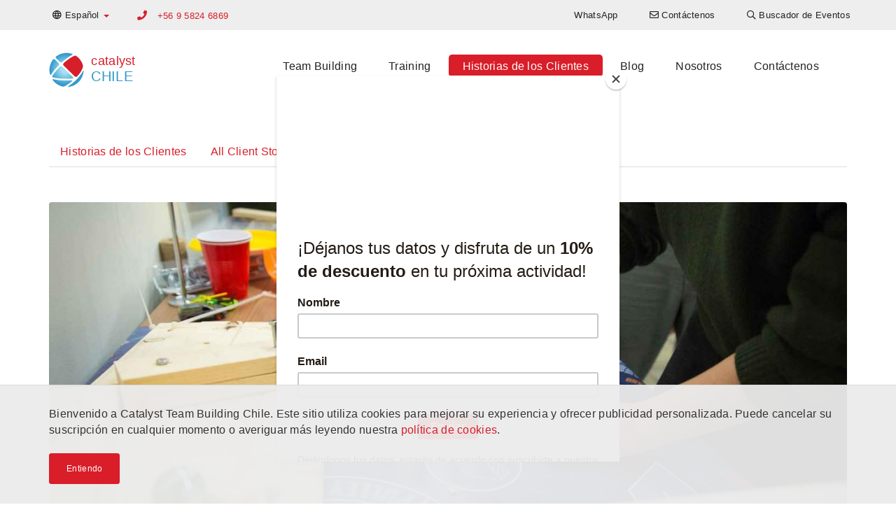

--- FILE ---
content_type: text/html; charset=UTF-8
request_url: https://www.catalystchile.cl/clientes/casos-practicos/casestudy-chainreactiontt-canada
body_size: 7747
content:

<!DOCTYPE html>
<html lang="es-CL" dir="ltr">
<head>
    <!-- Global Site Tag (gtag.js) - Google Analytics -->
<script async src="https://www.googletagmanager.com/gtag/js?id=G-P8FQJPEDD2"></script>
<script>
    window.dataLayer = window.dataLayer || [];
    function gtag(){dataLayer.push(arguments);}
    gtag('js', new Date());

    gtag('config', 'G-P8FQJPEDD2');
</script>


    <meta charset="UTF-8">
    <meta http-equiv="X-UA-Compatible" content="IE=edge">
    <meta name="viewport" content="width=device-width, initial-scale=1">
    <link href="/favicon.ico" rel="icon" type="image/x-icon" />
    <meta name="csrf-param" content="_csrf-catalyst-cms">
<meta name="csrf-token" content="Tte5IBH1ZRNA9wU8LbcBodOvgaFRG0GCbFemcfJ5lk40hOxWaZYkTAexfUpk_FnIo-bKzAROJ-4NJtEwlBHbKg==">
    <title>Rompiendo barreras con Chain Reaction</title>
    <meta name="description" content="Descubres cómo unos equipos desde lados opuestos del mundo superaron las barreras culturales, lingüísticas y de comunicación con la actividad de team building Chain Reaction Table Top facilitada por Eventology Catalyst Canada.">
<meta name="twitter:card" content="summary-card-with-large-image">
<meta name="twitter:site" content="">
<meta name="twitter:title" content="Rompiendo barreras con Chain Reaction">
<meta name="twitter:description" content="Descubres cómo unos equipos desde lados opuestos del mundo superaron las barreras culturales, lingüísticas y de comunicación con la actividad de team building Chain Reaction Table Top facilitada por Eventology Catalyst Canada.">
<meta name="twitter:image" content="https://cms-data.nyc3.cdn.digitaloceanspaces.com/ac8598335219d41e32aebdc6b5ac0c4a3b2c1562455c364b407826184cc22a5e.jpg">
<meta property="og:title" content="Rompiendo barreras con Chain Reaction">
<meta property="og:type" content="website">
<meta property="og:url" content="https://www.catalystchile.cl/clientes/casos-practicos/casestudy-chainreactiontt-canada">
<meta property="og:image" content="https://cms-data.nyc3.cdn.digitaloceanspaces.com/ac8598335219d41e32aebdc6b5ac0c4a3b2c1562455c364b407826184cc22a5e.jpg">
<meta property="og:description" content="Descubres cómo unos equipos desde lados opuestos del mundo superaron las barreras culturales, lingüísticas y de comunicación con la actividad de team building Chain Reaction Table Top facilitada por Eventology Catalyst Canada.">
<meta property="og:site_name" content="Catalyst Chile">
<meta property="article:section" content="Case Study">
<meta property="article:tag" content="Innovación">
<meta property="article:tag" content="Gestión del tiempo">
<meta property="article:tag" content="Unión de equipo">
<meta property="article:tag" content="Resolución de Problemas">
<link href="https://www.catalystchile.cl/clientes/casos-practicos/casestudy-chainreactiontt-canada" rel="canonical">
<link href="https://www.catalystchile.cl/clientes/casos-practicos/casestudy-chainreactiontt-canada" rel="alternate" hreflang="es-CL">
<link href="https://en.catalystchile.cl/clients/case-studies/casestudy-chainreactiontt-canada/" rel="alternate" hreflang="en-CL">
<link href="/css/all-dd8761e97f63ae432a47c70f2f947bc4.css" rel="stylesheet">        <!-- Google Tag Manager -->
<script>(function(w,d,s,l,i){w[l]=w[l]||[];w[l].push({'gtm.start':
new Date().getTime(),event:'gtm.js'});var f=d.getElementsByTagName(s)[0],
j=d.createElement(s),dl=l!='dataLayer'?'&l='+l:'';j.async=true;j.src=
'https://www.googletagmanager.com/gtm.js?id='+i+dl;f.parentNode.insertBefore(j,f);
})(window,document,'script','dataLayer','GTM-WQ2FTXF');</script>
<!-- End Google Tag Manager -->
<!-- Facebook Tag -->
<meta name="facebook-domain-verification" content="mwxitncskv10rms2dj972zxn40kdzh" />
<!-- End Facebook Tag-->
<!-- Google tag (gtag.js) -->
<script async src="https://www.googletagmanager.com/gtag/js?id=G-P8FQJPEDD2"></script>
<script>
  window.dataLayer = window.dataLayer || [];
  function gtag(){dataLayer.push(arguments);}
  gtag('js', new Date());

  gtag('config', 'G-P8FQJPEDD2');
</script></head>

<body>
        
    <header>
    <nav class="top-navigation navbar-fixed-top">
        <div class="container">
            <div class="row">
                
<ul class="nav navbar-nav language-switcher">
    <li class="dropdown">
                        <a class="dropdown-toggle" data-toggle="dropdown" href="https://www.catalystchile.cl/clientes/casos-practicos/casestudy-chainreactiontt-canada"><i class="far fa-globe"></i> <span class="hidden-xs">Español</span> <span
                    class="caret color-catalyst-red"></span></a>
        <ul class="dropdown-menu">
                                        <li><a href="https://en.catalystchile.cl/clients/case-studies/casestudy-chainreactiontt-canada/">English</a></li>
                    </ul>
    </li>
</ul>
                                               <p class="primary-phone navbar-text color-catalyst-red">
                                                    <i class="fa fa-phone"></i>
                            <a href="tel:+56 9 5824 6869 ">+56 9 5824 6869 </a>
                                            </p>
                                
<ul class="nav navbar-nav navbar-right navigation-menu">
    <li class=""><a href="/whatsapp"><span class="hidden-xs">WhatsApp</span></a></li><li class=""><a href="/contact-us"><i class="far fa-envelope"></i> <span class="hidden-xs">Contáctenos</span></a></li><li class=""><a href="/eventos-de-team-building/buscador-de-eventos"><i class="far fa-search"></i> <span class="hidden-xs">Buscador de Eventos</span></a></li></ul>

                       </div>
        </div>
    </nav>

    <nav class="navbar main-navigation">
        <div class="container">
            <div class="navbar-header">
                <button type="button" class="navbar-toggle collapsed" data-toggle="collapse" data-target="#navbar" aria-expanded="false" aria-controls="navbar">
                    <span class="sr-only">Toggle navigation</span>
                    <span class="icon-bar"></span>
                    <span class="icon-bar"></span>
                    <span class="icon-bar"></span>
                </button>
                <a class="navbar-brand" href="/">
<div class="widget-page-logo__container vertically-aligned inline">
            <div class="widget-page-logo__image">
            <img src="/images/catalyst-logo.png" alt="Catalyst Logo">
        </div>
        <div class="widget-page-logo__text">
                        <span class="widget-page-logo__text-business color-catalyst-red">catalyst</span>
                                    <span class="widget-page-logo__text-region color-mid-blue">chile</span>
                    </div>
    </div>


</a>
            </div>
            <div id="navbar" class="navbar-collapse collapse menu">
                
<ul class="nav navbar-nav">
    <li class=""><a href="/eventos-de-team-building">Team Building</a></li><li class=""><a href="/training">Training</a></li><li class=""><a class="active" href="/clientes">Historias de los Clientes</a></li><li class=""><a href="/articulos">Blog</a></li><li class=""><a href="/acerca-de-nosotros">Nosotros</a></li><li class=""><a href="/contact-us">Contáctenos</a></li></ul>

                       </div>
        </div>
    </nav>

</header>
    <section><div class="container"><div id="" class="widget-menu-tab-menu"><div class="row">
    <div class="col-sm-12 hidden-xs desktop-sub-menu">
        <ul class="nav nav-tabs">
                                            <li role="presentation"
                    class="">
                    <a href="/clientes">Historias de los Clientes</a>                </li>
                                            <li role="presentation"
                    class="">
                    <a href="/clientes/historias-de-los-clientes">All Client Stories</a>                </li>
                    </ul>
    </div>
    <div class="col-xs-12 visible-xs mobile-sub-menu">
        <ul class="nav nav-tabs nav-justified">
            <li role="presentation" class="dropdown">
                <a class="dropdown-toggle" data-toggle="dropdown" href="#" role="button" aria-haspopup="true"
                   aria-expanded="false">
                     <span class="caret"></span>
                </a>
                <ul class="dropdown-menu">
                                                                                            <li role="presentation">
                            <a href="/clientes">Historias de los Clientes</a>                        </li>
                                                                                            <li role="presentation">
                            <a href="/clientes/historias-de-los-clientes">All Client Stories</a>                        </li>
                                    </ul>
            </li>
        </ul>
    </div>
</div>
</div></div></section><section id="" class="no-pad"><div class="container"><div id="" class="widget-article-display-image">
<div class="row">
    <div class="col-xs-12">
        <div class="widget-article-view__hero-media">
                            <img class="rounded-corners" src="https://cms-data.nyc3.cdn.digitaloceanspaces.com/ac8598335219d41e32aebdc6b5ac0c4a3b2c1562455c364b407826184cc22a5e-display.jpg" alt="chain reaction table top canada">                    </div>
    </div>
</div>
</div><div id="" class="widget-article-title">
<div class="row">
    <div class="col-xs-12">
        <h1>Rompiendo barreras con Chain Reaction</h1>
        <div class="widget-article-view__published-by">
            <p>
                                                        Publicado on 02-01-2019 por <a class="text-inline-for-sm-up" href="/autores/alexandra-pett">Alexandra Pett</a>                            </p>
        </div>
    </div>
</div>
</div><div id="" class="widget-article-view">
<div class="row article-view">
        <div class="col-xs-12">
        <div class="related-program">
            Programa Relacionado
: <a href="/eventos-de-team-building/team-building/reaccion-en-cadena">Reacción en Cadena</a>        </div>
    </div>
        <div class="col-xs-12">
        <div class="content">
            <h3>El sumario</h3><p>Nos contactaron para crear y realizar un ejercicio de team building para un grupo inteligente y altamente dedicado de 30 personas. Aunque de la misma organización, trabajaron en dos ubicaciones de lados opuestos del mundo. Esta división geográfica significó que el grupo enfrentó barreras de comunicación, idioma y cultura. Se reunían en un solo lugar para completar una semana rigurosa de capacitación seguida de un ejercicio de desarrollo de equipo. Teniendo en cuenta la naturaleza del grupo y los resultados deseados, se seleccionó <a href="/eventos-de-team-building/team-building/reaccion-en-cadena">Chain Reaction Table Top</a> como la actividad de team building para su evento.
</p><p><img src="https://cms-data.nyc3.digitaloceanspaces.com/850acd814b01352c9c84efd5ffc0d0050cbeed73bfb28c4c370ad7115421b92f-gallery.jpg" alt="chain reaction table top" class="img-responsive">
</p><h3>¿Qué pasó en el día?</h3><p>Al entrar en la sala, los participantes parecían escépticos, cansados y desconectados. Una sala de solistas. Parecían no estar seguros de por qué necesitaban participar. Este tipo de reacción es muy común en nuestro negocio. Sabemos lo qué esperar. Sabemos cómo darle la vuelta. Tenemos que trabajar.
</p><p>Cada equipo recibió un tablero de juego, una serie de tarjetas de ideas y una caja de varios materiales. Su desafío fue trabajar juntos para demostrar que una mariposa que bate sus alas en un lado de una habitación puede provocar un viento de remolino en el lado opuesto ...
</p><p>El grupo se dividió en equipos que empezaron discutiendo los dibujos en las tarjetas y compartiendo sus ideas. Luego se pusieron a trabajar para aplicar habilidades, creatividad y precisión para diseñar, construir y probar varias máquinas simples. Luego, cada equipo juntó a sus máquinas simples, comprobando que fluían de una a otra. Luego, unieron sus artilugios a los equipos siguientes y hicieron otra pruebas. La comunicación efectiva fue el ingrediente clave para asegurar que todo saliera como planeado. Los equipos se dieron cuenta que si colaboraban en ideas y conocimientos, podrían crear un mejor artilugio general.
</p><h3>¿Y el resultado?<br></h3><p>A medida que pasaba el tiempo de la sesión, vimos que se rompían las barreras, que aparecían sonrisas y energía. El grupo se comprometió realmente y se comunicaron bien. En dos horas, el final los vio unirse como un solo equipo. Habían colaborado bien y crearon una compleja máquina de Chain Reaction que funcionó por primera vez. El grupo quedó encantado con su creación y sus comentarios confirmaron los resultados positivos que el programa ha tenido en el trabajo diario del grupo. Otro testimonio del poder del aprendizaje experiencial en un ambiente relajado y divertido.
</p>        </div>
    </div>
</div>
</div><div id="" class="no-pad widget-article-index"><h2 id="" class="">More Case Studies</h2>
<div id="w0" class="list-view"><div class="row">
<div data-key="00075357-2fba-11f0-b0f0-baee1ffe7ffd">

<div class="col-sm-4">
    <div class="cg-card rollover-root">

        <div class="cg-card__image-outer">
            <div class="cg-card__image-inner">
                <a href="/clientes/casos-practicos/the-infinite-loop-stryker">
                    <div class="cg-card__image"
                         style="background-image: url('https://cms-data.nyc3.cdn.digitaloceanspaces.com/173e9d869c8a9632f5e7a32320503e5f5bf2865ce31c5bde7383dad13aa54834-gallery-thumb.jpg');">
                                                <img src="https://cms-data.nyc3.cdn.digitaloceanspaces.com/173e9d869c8a9632f5e7a32320503e5f5bf2865ce31c5bde7383dad13aa54834-gallery-thumb.jpg" alt="The Infinite Loop Stryker">                    </div>
                </a>
            </div>
        </div>

        <a href="/clientes/casos-practicos/the-infinite-loop-stryker">
            <div class="cg-card__caption">
                <div class="cg-card__caption-inner title-3-desc-3">
                    <div class="cg-clamped clamp-3 post-meta">
                        <span class="color-very-lt-grey">31-12-2020</span>
                                                    |
                            <span class="color-mid-blue">The Infinite Loop</span>
                                            </div>

                    <h3>
                        <p class="cg-clamped-title clamp-3"
                           href="/clientes/casos-practicos/the-infinite-loop-stryker">VR Team Building Mega Event</p>
                    </h3>
                    <p class="cg-clamped clamp-3">The Infinite Loop in Action at Stryker's Sydney Mega Event</p>

                </div>
            </div>
        </a>
    </div>
</div>

</div>
<div data-key="05434fb7-7f4d-11e8-ab9d-baee1ffe7ffd">

<div class="col-sm-4">
    <div class="cg-card rollover-root">

        <div class="cg-card__image-outer">
            <div class="cg-card__image-inner">
                <a href="/clientes/casos-practicos/historias-de-clientes-breakthrough-challenge">
                    <div class="cg-card__image"
                         style="background-image: url('https://cms-data.nyc3.cdn.digitaloceanspaces.com/35e1b1f82451516e4676c1dc81af7e07e8de79a0107c168d3808bd70c4a4ab60-gallery-thumb.jpg');">
                                                <img src="https://cms-data.nyc3.cdn.digitaloceanspaces.com/35e1b1f82451516e4676c1dc81af7e07e8de79a0107c168d3808bd70c4a4ab60-gallery-thumb.jpg" alt="Kingfisher Breakthrough challenge">                    </div>
                </a>
            </div>
        </div>

        <a href="/clientes/casos-practicos/historias-de-clientes-breakthrough-challenge">
            <div class="cg-card__caption">
                <div class="cg-card__caption-inner title-3-desc-3">
                    <div class="cg-clamped clamp-3 post-meta">
                        <span class="color-very-lt-grey">04-06-2017</span>
                                                    |
                            <span class="color-mid-blue">Gran Avance</span>
                                            </div>

                    <h3>
                        <p class="cg-clamped-title clamp-3"
                           href="/clientes/casos-practicos/historias-de-clientes-breakthrough-challenge">Kingfisher Sourcing sale y se activa</p>
                    </h3>
                    <p class="cg-clamped clamp-3">Los minoristas internacionales se divierten con los ejercicios de equipo estratégicos y competitivos.</p>

                </div>
            </div>
        </a>
    </div>
</div>

</div>
<div data-key="07e73860-e04f-11e2-b0c3-52540079a862">

<div class="col-sm-4">
    <div class="cg-card rollover-root">

        <div class="cg-card__image-outer">
            <div class="cg-card__image-inner">
                <a href="/clientes/casos-practicos/historias-de-clientes-makingthenews-lanecrawford">
                    <div class="cg-card__image"
                         style="background-image: url('https://cms-data.nyc3.cdn.digitaloceanspaces.com/168b530c9a443acb194f1d9404ff7e5568bf922aa7fa02a0bedbdbeac08898c1-gallery-thumb.jpg');">
                                                <img src="https://cms-data.nyc3.cdn.digitaloceanspaces.com/168b530c9a443acb194f1d9404ff7e5568bf922aa7fa02a0bedbdbeac08898c1-gallery-thumb.jpg" alt="making the news lane crawford">                    </div>
                </a>
            </div>
        </div>

        <a href="/clientes/casos-practicos/historias-de-clientes-makingthenews-lanecrawford">
            <div class="cg-card__caption">
                <div class="cg-card__caption-inner title-3-desc-3">
                    <div class="cg-clamped clamp-3 post-meta">
                        <span class="color-very-lt-grey">30-09-2013</span>
                                                    |
                            <span class="color-mid-blue">Escribir las Noticias</span>
                                            </div>

                    <h3>
                        <p class="cg-clamped-title clamp-3"
                           href="/clientes/casos-practicos/historias-de-clientes-makingthenews-lanecrawford">Escribir las noticias</p>
                    </h3>
                    <p class="cg-clamped clamp-3">La empresa minorista de Hong Kong Lane Crawford simula una sala de medios con Escribir las Noticias.</p>

                </div>
            </div>
        </a>
    </div>
</div>

</div>
</div>
</div></div><div id="" class="pad-less"><p><a class="color-catalyst-red" href="/clientes/historias-de-los-clientes"><i class="far fa-angle-left"></i>  Todas las Historias</a>
</p></div></div></section>
    <footer class="cg-site-footer">
    <div class="container">
        <div class="xs-block-grid-1 sm-block-grid-2 md-block-grid-4">
            <div>
                <div class="text-center">
                    <div class="cg-site-footer__partner-logo">
                        <img src="https://cms-data.nyc3.digitaloceanspaces.com/89be41ac8d035ddffa98b92182ce5da7658b6fa844cafad91b3056dab228d349.png" alt="Antawaya">                    </div>
                    <div class="cg-site-footer__partner-license">
                        Grupo Antawaya tiene los derechos exclusivos de Catalyst Global Limited y es el socio autorizado en Chile.                    </div>
                    <div class="cg-site-footer__license-logo">
                        <a class="cg-fluid-img-link-wrapper" href="https://www.catalystglobal.com"><img
                                    src="/images/catalyst-exclusive-licensee.png" alt="Catalyst Global Exclusive Licensee"></a>
                    </div>
                </div>
            </div>
            <div>
                <div class="cg-site-footer__tag-lists">
                    <h6 class="heading7"><a href="/eventos-de-team-building">Team Building Famosos</a></h6><h6 class="heading7"><a href="/informacion/new-teambuilding">NUEVAS ACTIVIDADES DE TEAM BUILDING</a><br>
</h6><h6 class="heading7"><a href="/eventos-de-team-building/categorias">Categorias de Team Building</a> </h6><p><a href="/informacion/new-teambuilding">Juegos de Negocios</a><br><a href="/informacion/construccion-e-invencion">Construcción y Invención</a><br>
	<a href="/informacion/team-building-creativo-artistico">Actividades Creativas y Artísticas</a>
	<br>
	<a href="/informacion/responsabilidad-social-corporativa">Resposabilidad Social Corporativa</a>
	<br>
	<a href="/informacion/energizantes">Energizantes</a>
	<br>
	<a href="/informacion/juegos-de-escape">Juegos de Escape</a>
	<br>
	<a href="/informacion/solo-por-diversion">Sólo por Diversión</a>
	<br>
	<a href="/informacion/eventos-musicales">Eventos Musicales</a>
	<br>
	<a href="/informacion/rompehielos-networking">Networking</a>
	<br>
	<a href="/informacion/team-building-activo">Actividades Físicas + Activas</a>
	<br>
	<a href="/">Actividades Rítmicas</a>
	<br>
</p><p>	<a href="/informacion/team-building-basado-en-la-tecnologia">Actividades de Base Tecnológica</a>
</p><h6 class="heading7"><a href="/eventos-de-team-building/ocasiones">Planea tu Ocasión<br></a></h6><h6 class="heading7"><a href="/training">Beneficios de Team Building</a></h6><h6 class="heading7"><a href="/clientes">Historias de los Clientes</a></h6><h3 style="text-align: center;"><a class="btn btn-default" href="/instrucciones">Guía previa al evento</a></h3>                </div>
            </div>
                            <div>
                    <div class="cg-site-footer__locations">
                        
<h6 class="heading7">Ubicaciones
</h6>
<p><strong>Américas</strong></p>
<ul class="cg-inline-link-list">
        <a href="https://www.catalystteambuilding.ca" target="_blank">Canadá</a>,        <a href="https://www.catalystperu.pe" target="_blank">Perú</a>,        <a href="https://www.catalystteambuilding.com" target="_blank">Estados Unidos</a>,        <a href="https://www.catalystteambuilding.com.br" target="_blank">Brasil</a>,        <a href="https://www.catalystchile.cl" target="_blank">Chile</a>,        <a href="https://www.catalystargentina.com.ar" target="_blank">Argentina</a>,        <a href="https://www.catalystmexico.com" target="_blank">México</a>,        <a href="https://www.catalystguatemala.gt" target="_blank">Guatemala</a>,        <a href="https://www.catalystteambuilding.com.pa" target="_blank">Panama</a>,        <a href="https://www.catalystteambuilding.com.do" target="_blank">República Dominicana</a>,        <a href="https://www.catalystteambuilding.aw" target="_blank">Aruba</a>,        <a href="https://www.catalystteambuilding.cr" target="_blank">Costa Rica</a>,        <a href="https://www.catalystteambuilding.cw" target="_blank">Curazao</a>,        <a href="https://www.catalystteambuilding.co" target="_blank">Colombia</a></ul>
<p><strong>Asia Pacífico</strong></p>
<ul class="cg-inline-link-list">
        <a href="https://www.catalystteambuilding.cn" target="_blank">China</a>,        <a href="https://www.asiaability.com" target="_blank">Malasia</a>,        <a href="https://www.catalystteambuilding.com.hk" target="_blank">Hong Kong</a>,        <a href="https://www.catalystteambuilding.sg" target="_blank">Singapur</a>,        <a href="https://www.catalystindonesia.id" target="_blank">Indonesia</a>,        <a href="https://www.catalystteambuilding.in" target="_blank">India</a>,        <a href="https://www.catalystteambuildingthailand.com" target="_blank">Tailandia</a>,        <a href="https://www.catalystteambuilding.co.nz" target="_blank">Nueva Zelanda</a>,        <a href="https://www.catalystteambuilding.com.au" target="_blank">Australia</a>,        <a href="https://www.catalystteambuilding.vn" target="_blank">Vietnam</a>,        <a href="https://www.catalystteambuilding.jp" target="_blank">Japón</a></ul>
<p><strong>Europa</strong></p>
<ul class="cg-inline-link-list">
        <a href="https://www.catalyst-unrealevents.it" target="_blank">Italia</a>,        <a href="https://www.catalystturkey.com" target="_blank">Turquía</a>,        <a href="https://www.catalystteambuilding.ee" target="_blank">Estonia</a>,        <a href="https://www.catalystteambuilding.co.uk" target="_blank">Reino Unido</a>,        <a href="https://www.catalystteambuilding.nl" target="_blank">Países Bajos</a>,        <a href="https://www.catalystteambuilding.fi" target="_blank">Finlandia</a>,        <a href="https://www.catalystteambuilding.fr" target="_blank">Francia</a>,        <a href="https://www.catalystteambuilding.bg" target="_blank">Bulgaria</a>,        <a href="https://www.catalystteambuilding.kz" target="_blank">Kazajstán</a>,        <a href="https://www.catalystteambuilding.ie" target="_blank">Irlanda</a>,        <a href="https://www.catalystteambuilding.be" target="_blank">Bélgica</a>,        <a href="https://www.catalystcyprus.cy/" target="_blank">Cyprus</a>,        <a href="https://www.catalystteambuilding.pl" target="_blank">Polonia</a>,        <a href="https://www.catalystteambuilding.ge" target="_blank">Georgia</a>,        <a href="https://www.catalystteambuilding.ch" target="_blank">Suiza</a>,        <a href="https://www.catalystteambuilding.at" target="_blank">Austria</a>,        <a href="https://www.catalystteambuilding.az" target="_blank">Azerbaiyán</a>,        <a href="https://www.catalystteambuilding.pt" target="_blank">Portugal</a>,        <a href="https://www.catalystteambuilding.gr" target="_blank">Grecia </a>,        <a href="https://www.catalystteambuilding.lt" target="_blank">Lituania</a>,        <a href="https://www.catalystteambuilding.ro" target="_blank">Rumania</a>,        <a href="https://www.catalystczechrepublic.com" target="_blank">República Checa</a>,        <a href="https://www.catalystteambuilding.si" target="_blank">Eslovenia</a>,        <a href="https://www.catalystteambuilding.com.mt" target="_blank">Malta</a>,        <a href="https://www.catalystteambuilding.sk" target="_blank">Slovakia</a>,        <a href="https://www.catalystteambuilding.dk" target="_blank">Dinamarca</a>,        <a href="https://www.catalystteambuilding.de" target="_blank">Alemania</a>,        <a href="https://www.catalystspain.es" target="_blank">España</a>,        <a href="https://www.catalystteambuilding.lv" target="_blank">Letonia</a>,        <a href="https://www.catalystteambuilding.se" target="_blank">Suecia</a></ul>
<p><strong>África y Medio Oriente</strong></p>
<ul class="cg-inline-link-list">
        <a href="https://www.catalystpakistan.pk" target="_blank">Pakistán</a>,        <a href="https://www.teambuildingwithbiz.com" target="_blank">Medio Oriente</a>,        <a href="https://www.catalystteambuilding.tn" target="_blank">Túnez</a>,        <a href="https://www.catalystteambuilding.ng" target="_blank">Nigeria</a>,        <a href="https://www.catalyst.ma" target="_blank">Marruecos</a>,        <a href="https://www.catalystteambuilding.co.ke" target="_blank">Kenia</a>,        <a href="https://www.dreamteam.co.za" target="_blank">África austral</a>,        <a href="https://www.catalystteambuilding.co.tz" target="_blank">Tanzania</a></ul>
                    </div>
                </div>
                        <div>
                <div class="cg-site-footer__contact-us">
                    
                    <h6 class="heading7">Ponte en contacto
</h6>
                                            <ul class="cg-unstyled-list">
                                                                                                                                    <li class="vertically-aligned">
                                        <i class="fa fa-envelope" aria-hidden="true"></i>
                                                                                    <a href="/cdn-cgi/l/email-protection#523b3c343d12313326333e2b2126313a3b3e377c313e"><span class="__cf_email__" data-cfemail="345d5a525b7457554055584d4740575c5d58511a5758">[email&#160;protected]</span></a>
                                                                            </li>
                                                                                                                                                                    <li class="vertically-aligned">
                                        <i class="fa fa-phone" aria-hidden="true"></i>
                                                                                    <a href="tel:+56 9 5824 6869">+56 9 5824 6869</a>
                                                                            </li>
                                                                                                                                                                                                            </ul>
                                        <a class="btn btn-block btn-lg btn-catalyst-red"
                       href="/contact-us">Ponte en contacto
</a>
                </div>
                
<div class="social-buttons pad-less no-pad-bottom">
    <ul class="cg-unstyled-list">
                                    <li>
                    <a class="cg-round-icon cg-blue fab fa-facebook-f" href="https://www.facebook.com/CatalystChileTeamBuilding"
                       title="Encuentranos en Facebook" arial-hidden="true" aria-label="Encuentranos en Facebook"
                       target="_blank"></a>
                </li>
                                                <li>
                    <a class="cg-round-icon cg-blue fab fa-instagram" href="https://www.instagram.com/catalystchile/?hl=es-la"
                       title="Síguenos en Instagram
" arial-hidden="true" aria-label="Síguenos en Instagram
"
                       target="_blank"></a>
                </li>
                                                <li>
                    <a class="cg-round-icon cg-blue fab fa-linkedin-in" href="https://www.linkedin.com/company/catalyst-chile-team-building"
                       title="Encuentranos en Linkedin" arial-hidden="true" aria-label="Encuentranos en Linkedin"
                       target="_blank"></a>
                </li>
                                                <li>
                    <a class="cg-round-icon cg-blue fab fa-twitter" href="https://twitter.com/Antawaya_"
                       title="Síguenos en Twitter" arial-hidden="true" aria-label="Síguenos en Twitter"
                       target="_blank"></a>
                </li>
                                                <li>
                    <a class="cg-round-icon cg-blue fab fa-vimeo-v" href="https://vimeo.com/catalystchile"
                       title="Míranos en Vimeo" arial-hidden="true" aria-label="Míranos en Vimeo"
                       target="_blank"></a>
                </li>
                                                                                    </ul>
</div>            </div>

        </div>
        <div class="cg-site-footer__bottom">
            <div class="row">
                <div class="col-sm-6">
                    <div class="vertically-aligned inline">
                        <div class="cg-site-footer__logo-bottom">
                            <img src="/images/logo-footer.png">
                        </div>
                        <div class="cg-site-footer__copyright">
                            <h6>Catalyst Global</h6>
                            <p>Copyright © 2026 Catalyst Limited</p>
                        </div>
                    </div>
                </div>
                <div class="col-sm-6">
                    <div class="cg-site-footer__menu-bottom vertically-aligned">
                        <ul class="cg-unstyled-list">
                                                            <li>
                                    <a href="/politica-de-cookies">Política de cookies</a>
                                </li>
                                                            <li>
                                    <a href="/politica-de-privacidad">Política de privacidad</a>
                                </li>
                                                            <li>
                                    <a href="/terminos-de-uso">Términos de uso</a>
                                </li>
                                                    </ul>
                    </div>
                </div>
            </div>
        </div>
</footer>

    
<div class="cg-cookie-policy-disclaimer">
    <div class="container">
        <div class="cg-cookie-policy-disclaimer__inner">
            <p>Bienvenido a Catalyst Team Building Chile. Este sitio utiliza cookies para mejorar su experiencia y ofrecer publicidad personalizada. Puede cancelar su suscripción en cualquier momento o averiguar más leyendo nuestra <a href="/politica-de-cookies">política de cookies</a>.
</p>            <div class="text-left">
                <a class="cg-cookie-policy-disclaimer__accept-btn btn btn-sm btn-catalyst-red">Entiendo
</a>
            </div>
        </div>

    </div>
</div>


    <script data-cfasync="false" src="/cdn-cgi/scripts/5c5dd728/cloudflare-static/email-decode.min.js"></script><script src="/js/all-270c821d17fdbc81dd96328524deea56.js"></script>
<script>jQuery(function ($) {
    var $disclaimer = $('.cg-cookie-policy-disclaimer')
      , isConfirmed
    ;

    try { /* catch exception when in private browser mode */
        isConfirmed = localStorage && localStorage.getItem('cg-cookie-policy-confirmed')
    } catch(err) {}

    $disclaimer.find('.cg-cookie-policy-disclaimer__accept-btn').on('click', function() {
        $disclaimer.removeClass('expanded');
        try { /* catch exception when in private browser mode */
            localStorage && localStorage.setItem('cg-cookie-policy-confirmed', 'true');
        } catch(err) {}
    });

    $disclaimer.on('transitionend', function(e) {
        !$disclaimer.is('.expanded') && $disclaimer.hide();
    });

    'true' !== isConfirmed && $disclaimer.show(function(){ $disclaimer.addClass('expanded') });
});</script>    </body>

</html>
